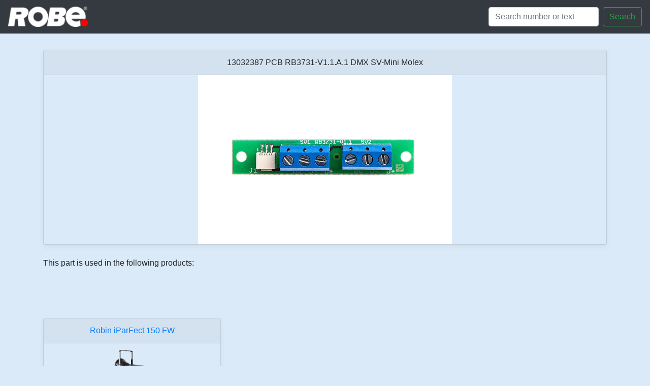

--- FILE ---
content_type: text/html; charset=utf-8
request_url: https://spares.robe.cz/product/13032387
body_size: 1766
content:
<!doctype html>
<html lang="en">
  <head>
    <!-- Required meta tags -->
    <meta charset="utf-8">
    <meta name="viewport" content="width=device-width, initial-scale=1, shrink-to-fit=no">
    <link rel="shortcut icon" href="/static/favicon.ico" type="image/x-icon">
    <link rel="icon" type="image/png" href="/static/favicon.png">

    <!-- Bootstrap CSS -->
    <link rel="stylesheet" href="https://maxcdn.bootstrapcdn.com/bootstrap/4.0.0/css/bootstrap.min.css" integrity="sha384-Gn5384xqQ1aoWXA+058RXPxPg6fy4IWvTNh0E263XmFcJlSAwiGgFAW/dAiS6JXm" crossorigin="anonymous">
    <link href="/static/custom.css" rel="stylesheet">

    <title>SPARES ROBE</title>
  </head>
  <body>


    <nav class="navbar navbar-dark fixed-top bg-dark  navbar-right">
      <a class="navbar-brand" href="/">
        <img src="/static/images/logosmall.png" height="40" alt="">
       </a>

        <form class="form-inline my-2 my-lg-0" action="/search/">
        
          <input class="form-control mr-sm-2" type="text" name="search" placeholder="Search number or text" aria-label="Search">
          <button class="btn btn-outline-success my-2 my-sm-0 col" type="submit">Search</button>
        </form>
    </nav>


  <main role="main">
        

<div class="album py-5 bg-light">
    <div class="container">
    
            <div class="card-group">
              <div class="card mb-4 box-shadow">
                <div class="card-header text-center">
                            13032387 PCB RB3731-V1.1.A.1 DMX SV-Mini Molex<br>
                      </div>
                <img class="card-img-product mx-auto"  loading="lazy" src="/static/images/preview/13032387.gif" alt="PCB RB3731-V1.1.A.1 DMX SV-Mini Molex">
                </a>
              </div>
              </div>
    
<div>This part is used in the following products:</div>
            </div>
    </div>
<div class="album py-5 bg-light">
    <div class="container">
          <div class="row">
    
            <div class="col-md-4 card-group">
              <div class="card mb-4 box-shadow">
                <div class="card-header text-center">
                <a href=/category/robin_iparfect_150_fw>
                            Robin iParFect 150 FW
                        </a>
                      </div>
                <a class="card-img-top mx-auto" href=/category/robin_iparfect_150_fw>
                <img src="/static/images/robin_iparfect_150_fw.png"  loading="lazy" alt="Robin iParFect 150 FW">
                </a>
              </div>
              </div>
    
            </div>
    </div>
    </div>


  </main>


<div class="card text-center">
  <div class="card-footer text-muted">
    ©2006–2025 ROBE Lighting s.r.o.
  </div>
</div>

    <!-- Optional JavaScript -->
    <!-- jQuery first, then Popper.js, then Bootstrap JS -->
    <script src="https://code.jquery.com/jquery-3.2.1.slim.min.js" integrity="sha384-KJ3o2DKtIkvYIK3UENzmM7KCkRr/rE9/Qpg6aAZGJwFDMVNA/GpGFF93hXpG5KkN" crossorigin="anonymous"></script>
    <script src="https://cdnjs.cloudflare.com/ajax/libs/popper.js/1.12.9/umd/popper.min.js" integrity="sha384-ApNbgh9B+Y1QKtv3Rn7W3mgPxhU9K/ScQsAP7hUibX39j7fakFPskvXusvfa0b4Q" crossorigin="anonymous"></script>
    <script src="https://maxcdn.bootstrapcdn.com/bootstrap/4.0.0/js/bootstrap.min.js" integrity="sha384-JZR6Spejh4U02d8jOt6vLEHfe/JQGiRRSQQxSfFWpi1MquVdAyjUar5+76PVCmYl" crossorigin="anonymous"></script>
    <script src="https://cdnjs.cloudflare.com/ajax/libs/holder/2.9.4/holder.min.js" integrity="sha256-ifihHN6L/pNU1ZQikrAb7CnyMBvisKG3SUAab0F3kVU=" crossorigin="anonymous"></script>
    <script>
   $(function () {
  var lastScrollTop = 0;
  var $navbar = $('.navbar');
  var navbarHeight = $navbar.outerHeight();
  var movement = 0;
  var lastDirection = 0;

  $(window).scroll(function(event){
    var st = $(this).scrollTop();
    movement += st - lastScrollTop;

    if (st > lastScrollTop) { // scroll down
      if (lastDirection != 1) {
        movement = 0;
      }
      var margin = Math.abs(movement);
      if (margin > navbarHeight) {
        margin = navbarHeight;
      }
      margin = -margin;
      $navbar.css('margin-top', margin+"px")

      lastDirection = 1;
    } else { // scroll up
      if (lastDirection != -1) {
        movement = 0;
      }
      var margin = Math.abs(movement);
      if (margin > navbarHeight) {
        margin = navbarHeight;
      }
      margin = margin-navbarHeight;
      $navbar.css('margin-top', margin+"px")

      lastDirection = -1;
    }

    lastScrollTop = st;
    // console.log(margin);
  });
}); 
    </script>
  </body>
</html>